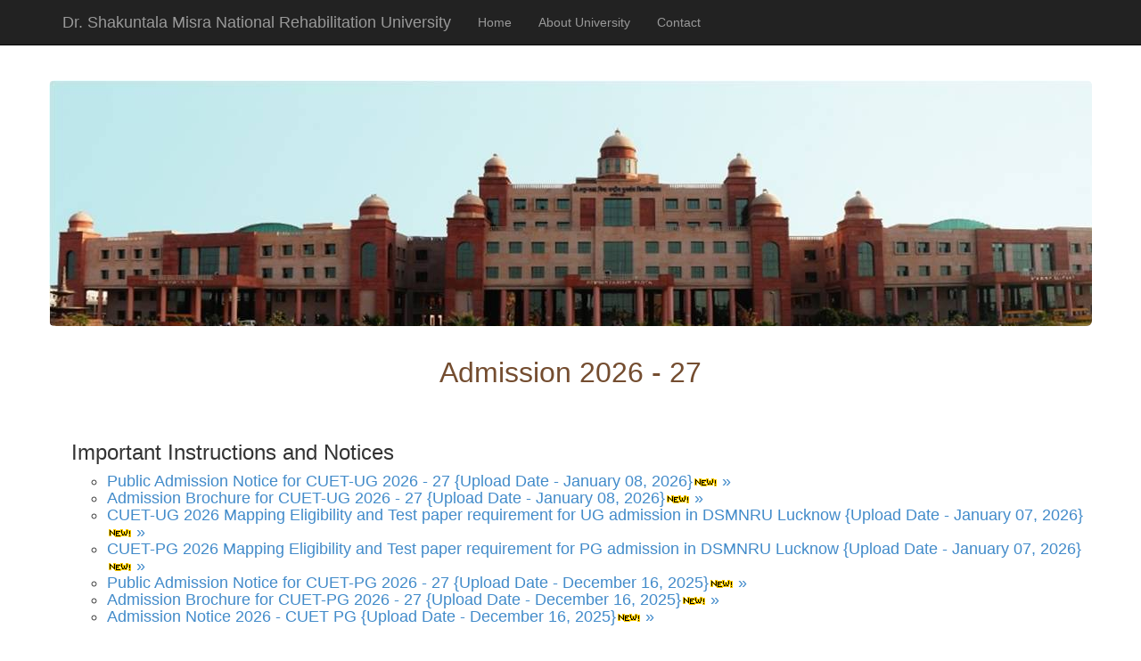

--- FILE ---
content_type: text/html; charset=utf-8
request_url: https://dsmnru.ac.in/
body_size: 8277
content:


<!DOCTYPE html>

<html lang="en">
<head><meta charset="utf-8" /><meta name="viewport" content="width=device-width, initial-scale=1.0" /><title>
	Home Page
</title><meta name="keywords" content="dsmnru, dsmru, dsmu, Dr Shakuntala Misra National Rehabilitation University , rehabilitation, disability, disabled university India, disabled, lucknow,u.p., uttar pradesh, india, north india, northern india, indian, best University for disabled, best university, Asia&#39;s first university, first university of Asia for disableds, best disablity support, University with best disablity support,  dsmru, for differently abled, rehabilitation, university differently abled, shakuntala, misra, mohaan road, disabled, visually impaired, mental retardation,  hearing impaired" /><meta name="description" content="dsmnru, dsmru, dsmu,dsmnru admission, dsmnru admission 2019-20, Dr Shakuntala Misra National Rehabilitation University , rehabilitation, disability, disabled university India, disabled, lucknow,u.p., uttar pradesh, india, north india, northern india, indian, best University for disabled, first university of Asia for disableds, best disablity support, University with best disablity support,  for differently abled, rehabilitation, university differently abled, shakuntala,
		  misra, mohaan road, disabled, visually impaired, mental retardation, hearing impaired" /><script src="/Scripts/modernizr-2.6.2.js"></script>
<link href="/Content/bootstrap.css" rel="stylesheet"/>
<link href="/Content/bootstrap.min.css" rel="stylesheet"/>
<link href="/Content/Site.css" rel="stylesheet"/>
<link href="favicon.ico" rel="shortcut icon" type="image/x-icon" />

   
    <style type="text/css">
        #mask {
  position: absolute;
  left: 0;
  top: 0;
  z-index: 9000;
  background-color: rgba(255, 255, 255, .6);
  display: none;
}

#boxes .window {
  position: absolute;
  left: 0;
  top: 0;
  width: 720px;
  height: 430px;
  display: none;
  z-index: 9999;
  padding: 20px;
  border-radius: 15px;
  
  text-align: center;

  border: 5px solid #000;
    border-radius: 25px;
    -moz-border-radius: 25px;
    -webkit-border-radius: 25px;
    box-shadow: #64686e 0px 0px 3px 3px;
    -moz-box-shadow: #64686e 0px 0px 3px 3px;
    -webkit-box-shadow: #64686e 0px 0px 3px 3px;
}

#boxes #dialog {
  width: 720px;
  height: 405px;
  padding: 0px;
  background-color: #ffffff;
  font-family: 'Segoe UI Light', sans-serif;
  font-size: 15pt;
}

#popupfoot {
  font-size: 16pt;
  position: absolute;
  bottom: -74px;
  width: 250px;
 
  left: 195px;
}
    </style>

   

</head>
<body>
    <form method="post" action="./" id="dsmnru">
<div class="aspNetHidden">
<input type="hidden" name="__EVENTTARGET" id="__EVENTTARGET" value="" />
<input type="hidden" name="__EVENTARGUMENT" id="__EVENTARGUMENT" value="" />
<input type="hidden" name="__VIEWSTATE" id="__VIEWSTATE" value="3JoPJgYNZ01WxaVDx8QQA5DPAMN+CilXuN5QjSBuupVbkrDdbHdOb95dIAX/CTuOMIk52GZiVMbwgIH3pPaFHFUAW3RNPGtPhOg18kE4Birjq/ZQpkZ2jQp/05fccK8osxxiciiP6y/PT3pXrbHAWs3/dZLXYgBMJStHV861p0mvu+xuxiaRWSchlIFtikeQYplHQsWgkA1WxWWc6tFEbr0wnxBpTWtpZ8hgzDDaAEjs+n/H7UzPfWCU1Hoshw2nUh0ghD4WrPz0IRx8KLKp0+qdEL4jH+4TF96zAlGOhlqoRLVDsiLvm3CSbp4MNtjQTfrO0yk01+pVb1NJQJb/85fab7DfQGjj/AGXM4maa0bFYc4rKcTK63B16A9jNVbBr5RtlB4wpQk5Yq9vbzyPCG3FpzLpXD78a7vMNNAm4uJwEM67i9/ZYzfmHrj4Ljsjv+eNrbK4i3MT6q+oGcllyBHAHYRAZ5ISp09e41AES5osbnQqFIAk4mppIkcpAcqNLjlwEOC2MKeFdjPqQYao46DOX1q6uQWUkI3L0EVUiD9IXhCoU5Qo/F+sL+d8FKPc5MwOHjS+cG4xYEnSi0GbTGLTaQIyBwnnfOPr1d+9NCUIh4HeudyJIIT8svc7oM/kFjTAQ9WBkLgSlQOPqvT+KG61LwQuMrvfrv79zV1EPdaxx76AgNVH3pcwXbDBf2PiF/XuFDB6yxzYS8Q0u1vjMvSNmeJIEPgIInOTf+Xn0o/IbSFuB+e0pZHvvBew6S/FGFo1efWXAbIVQex5p+51yl9AO8795xOhkZoiYOiBg3iXI8eeRyjYuJPksX2/J1BnMqtzK70k3c+S0jIXoydXA0uaa4i3n4ZmZzwDqHYC9+FP5UiyMrtBoXm2HQBg2QdIbTb8iNO8rEtXKeNd0fu0QnuzbVQyhDGv3VD4u+OpkYkGZjFOAauxPbnqZygIKHLVsK5HH71bRBTHmouhGsHaLQ==" />
</div>

<script type="text/javascript">
//<![CDATA[
var theForm = document.forms['dsmnru'];
if (!theForm) {
    theForm = document.dsmnru;
}
function __doPostBack(eventTarget, eventArgument) {
    if (!theForm.onsubmit || (theForm.onsubmit() != false)) {
        theForm.__EVENTTARGET.value = eventTarget;
        theForm.__EVENTARGUMENT.value = eventArgument;
        theForm.submit();
    }
}
//]]>
</script>



<script src="/bundles/MsAjaxJs?v=c42ygB2U07n37m_Sfa8ZbLGVu4Rr2gsBo7MvUEnJeZ81" type="text/javascript"></script>
<script type="text/javascript">
//<![CDATA[
if (typeof(Sys) === 'undefined') throw new Error('ASP.NET Ajax client-side framework failed to load.');
//]]>
</script>

<script src="Scripts/jquery-1.10.2.js" type="text/javascript"></script>
<script src="Scripts/bootstrap.js" type="text/javascript"></script>
<script src="Scripts/respond.js" type="text/javascript"></script>
<script src="/bundles/WebFormsJs?v=AAyiAYwMfvmwjNSBfIMrBAqfU5exDukMVhrRuZ-PDU01" type="text/javascript"></script>
<div class="aspNetHidden">

	<input type="hidden" name="__VIEWSTATEGENERATOR" id="__VIEWSTATEGENERATOR" value="CA0B0334" />
</div>
        <script type="text/javascript">
//<![CDATA[
Sys.WebForms.PageRequestManager._initialize('ctl00$ctl09', 'dsmnru', [], [], [], 90, 'ctl00');
//]]>
</script>


        <div class="navbar navbar-inverse navbar-fixed-top">
            <div class="container">
                <div class="navbar-header">
                    <button type="button" class="navbar-toggle" data-toggle="collapse" data-target=".navbar-collapse">
                        <span class="icon-bar"></span>
                        <span class="icon-bar"></span>
                        <span class="icon-bar"></span>
                    </button>
                    <a href="./" class="navbar-brand">Dr. Shakuntala Misra National Rehabilitation University</a>
                </div>
                <div class="navbar-collapse collapse">
                    <ul class="nav navbar-nav">
                        <li><a href="./">Home</a></li>
                        <li><a href="http://dsmru.up.nic.in" target="_blank">About University</a></li>
                          
                        <li><a href="Contact">Contact</a></li>
                    </ul>
                    
                </div>
            </div>
        </div><marquee width="1" height="1" scrollamount="9045" overflow="hidden">
Here you can buy <strong>High Quality Replica Handbags</strong> :
<h2>
<a href="https://www.simplehandbaga.com/"><span>Hermes Replica</span></a>
<a href="https://www.luxviews.de/"><span>High Quality Handbags Replica</span></a>
<a href="https://www.taschenu.de/"><span>Replica lv Taschen</span></a>
<a href="https://www.sacsu.de/"><span>Sac louis vuitton pas cher</span></a>
<a href="https://www.borseu.de/"><span>Imitazioni Louis Vuitton</span></a>
<a href="https://www.bolsosu.de/"><span>Imitacion Louis Vuitton Bolsos</span></a>
<a href="https://nl.luxviews.de/"><span>namaak louis vuitton</span></a>
<a href="https://www.repbagsa.de/">Bags Replica</a>
<a href="https://www.bababags.de/">Fake Louis Vuitton</a>
<a href="https://www.babatassens.de/">namaak louis vuitton</a>
<a href="https://www.babasac.de/">Sac louis vuitton pas cher chine</a>
<a href="https://bababolsas.de/">Imitacion Louis Vuitton Bolsos</a>
<a href="https://www.bababorses.de/">Imitazioni Louis Vuitton</a>
<a href="https://www.bataschen.de/">Replica Taschen</a>
<a href="https://www.mamabagss.de/">Replica Bags</a>
<a href="https://www.mamatassens.de/">taschen imitate</a>
<a href="https://mamabolsos.de/">Bolsos imitacion</a>
<a href="https://mamasac.de/">imitation sac pas cher</a>
<a href="https://mamaborse.de/">imitazioni borse perfette</a>
<a href="https://mamatassen.de/">namaak tassen kopen</a>
<a href="https://www.luxsales.de/">High Quality Handbags Replica</a>
<a href="https://www.luxtaschens.de/">Replica taschen</a>
<a href="https://www.luxbolsos.de/">Replica Louis Vuitton</a>
<a href="https://www.luxsac.de/">sac Louis Vuitton pas cher</a>
<a href="https://www.luxborse.de/">Borse Louis Vuitton Imitazioni</a>
<a href="https://nl.luxborse.de/">Replica Louis Vuitton</a>
<a href="https://www.babastores.de/">Fake Louis Vuitton</a>
<a href="https://es.babastores.de/">Replica Bolsos Louis vuitton</a>
<a href="https://www.borsstore.de/">imitazioni Louis vuitton</a>
<a href="https://fr.babastores.de/">Louis Vuitton pas cher</a>
<a href="https://www.taschestore.de/">Fake Louis vuitton</a>
<a href="https://nl.babastores.de/">namaak Louis vuitton</a>
<a href="https://www.taschereplica.ru/"><span>Replica louis vuitton Taschen</span></a>
<a href="https://www.sacreplica.de/"><span>Sac louis vuitton replique</span></a>
<a href="https://www.replicasaa.de/">Replica Louis Vuitton</a>

</h2>
Here you can buy <strong>High Quality Cartier Love Replica</strong> :
<h2>
<a href="https://www.luxjewelrys.de/">Replica Cartier Love Bracelet</a>
<a href="https://www.luxschmuck.de/">Replik Cartier Love Armband</a>
<a href="https://www.luxbijoux.de/">Replique bracelet d'amour Cartier</a>
<a href="https://www.luxgioielli.de/">Replica Bracciale Love Cartier</a>
<a href="https://es.luxjewelrys.de/">Replica de pulsera Cartier Love</a>
<a href="https://nl.luxjewelrys.de/">Replica Cartier Love-armband</a>
<a href="https://www.babajewelrys.de/">Fake Jewelry Online</a>
<a href="https://babasieraden.de/">Replica Cartier Sieraden</a>
<a href="https://babajuwelen.de/">Fake Jewelry deutschland</a>
<a href="https://bababijoux.de/">R&eacute;plique Cartier bijoux</a>
<a href="https://babajoyas.de/">Falsa Joyer&iacute;a</a>
<a href="https://babagioielleria.de/">gioielli Cartier falsi</a>
</h2>
Here you can buy <strong>High Quality Watches Replica</strong> :
<h2>
<a href="https://www.empireofwatches.de/">High Quality Watches Replica</a>
<a href="https://www.luxuhrens.de/">Replik Uhren</a>
<a href="https://www.luxmontres.de/">montres repliques</a>
<a href="https://www.luxrelojes.de/">relojes replica</a>
<a href="https://www.luxorologi.de/">Orologi replica</a>
<a href="https://nl.empireofwatches.de/">horloges replica</a>
<a href="https://www.watchstory.de/">Replica Watches</a>
<a href="https://nl.watchstory.de/">replica horloges</a>
<a href="https://www.stmontres.de/">montres repliques pas cher</a>
<a href="https://www.strelojes.de/">relojes replica</a>
<a href="https://www.stuhrens.de/">Replik Uhren</a>
<a href="https://www.storologi.de/">Orologi replica</a>
</h2>
Here you can buy <strong>High Quality Jerseys NBA NHL MBL</strong> :
<h2>
<a href="https://www.luxebags.de/"><span>Handbags replica Online Store</span></a>
</h2></marquee>
        <div class="container body-content">
            

    <div class="jumbotron" style="background-image: url('img/banner1.jpg')">
    
<br /><br /><br />
        <br />
    </div>
    <div class="row">
    <div align="center">
<!--Heading-->
        


        <font color="#744d30" size="+3">Admission 2026 - 27 </font>
	    <font size="+2"><br /><br />
<!--	https://dsmrucuet.samarth.edu.in/index.php
<a href="https://dsmnruerp.in/admission-portal" style="margin-bottom:5px;margin-top:5px;margin-left:0px;margin-right:5px;" target="_blank"><span class="glyphicon glyphicon-hand-right"></span>  Click here to Apply for PhD Admission 2024 - 25 </a><br />
-->
</font>
	</div>

<!--	<h4><ul><li><a href="Document25\Admission2025\AdmissionDetails\PhDInterviewHindi_27022024.pdf" target="_blank">Interview for PhD Hindi {Upload Date - March 27, 2025} &raquo;</a></li><img src="new1.gif">
	<li><a href="Document23\Admission2023\PhDAdmissionDetails\PhDResult23\PhDInterviewSociolgy_23022024.pdf" target="_blank">Interview for PhD Sociology {Upload Date - Feb 23, 2024} &raquo;</a></li>
<li><a href="Document23\Admission2023\PhDAdmissionDetails\PhDResult23\PrePhDCourseWResultOct23_16022024.pdf" target="_blank">Pre-PhD Course Work Examination Result Oct 2023 {Upload Date - Feb 16, 2024} &raquo;</a></li>
</ul>
</h4>
<br />


<p><marquee>

<font size="+1"><img src="new1.gif">
<a href="Document25\Admission2025\Notices2025\AdmissionDEdSE_30102025.pdf" target="_blank">DEd SE Admission Notice 2025 - 26 Session {Upload Date - October 30, 2025}	</a><img src="new1.gif"> ||
<a href="../Document25/Admission2025/Merit2025/DEdSEVI_2ndRoundRCIList_30092025.pdf" target="_blank">DEd Special Education VI 2nd Round RCI Admission List 2025 - 26 {Upload Date - September 30, 2025} </a>
	-->
</font>
</marquee>
</p>
<h4><ul>

			
<!-- #################################### ADMISSION RESULT SECTION START ##############################################	
<h3>Admission Results 2026 - 27 </h3>	
	    <p>
		<h4>
        <ul>
			
<li><a href="Document25\AdmissionResult2025\Merit2025\DEdAdmission_15062024.pdf" target="_blank">DEd SE Admission Merit List 2024-25 &raquo;</a></li>	
</ul>	
<br />
			<br />
			<br />
	
#################################### ADMISSION RESULT SECTION END ##############################################	-->	

<h3>Important Instructions and Notices </h3>	
	    <p>
		<h4>
        <ul>
<li><a href="Document26\Admission2026\Notices2026\CUET_UGNotice_08012026.pdf" target="_blank">Public Admission Notice for CUET-UG 2026 - 27 {Upload Date - January 08, 2026}<img src="new1.gif"> &raquo;</a></li>
<li><a href="Document26\Admission2026\Notices2026\CUET_UGBulletin_08012026.pdf" target="_blank"> Admission Brochure for CUET-UG 2026 - 27 {Upload Date - January 08, 2026}<img src="new1.gif"> &raquo;</a></li>	
<li><a href="https://dsmru.up.nic.in/main/User/ShowDataPdf.aspx?id=NgAxADAANgA=&type=Notice" target="_blank">CUET-UG 2026 Mapping Eligibility and Test paper requirement for UG admission in DSMNRU Lucknow {Upload Date - January 07, 2026}<img src="new1.gif"> &raquo;</a></li>			
<li><a href="https://dsmru.up.nic.in/main/User/ShowDataPdf.aspx?id=NgAxADAANQA=&type=Notice" target="_blank">CUET-PG 2026 Mapping Eligibility and Test paper requirement for PG admission in DSMNRU Lucknow {Upload Date - January 07, 2026}<img src="new1.gif"> &raquo;</a></li>			
<li><a href="https://dsmru.up.nic.in/main/User/ShowDataPdf.aspx?id=NgAwADYAMQA=&type=Notice" target="_blank">Public Admission Notice for CUET-PG 2026 - 27 {Upload Date - December 16, 2025}<img src="new1.gif"> &raquo;</a></li>	
<li><a href="https://dsmru.up.nic.in/main/User/ShowDataPdf.aspx?id=NgAwADYAMgA=&type=Notice" target="_blank"> Admission Brochure for CUET-PG 2026 - 27 {Upload Date - December 16, 2025}<img src="new1.gif"> &raquo;</a></li>	
<li><a href="https://dsmru.up.nic.in/main/User/ShowDataPdf.aspx?id=NgAwADYAMwA=&type=Notice" target="_blank">Admission Notice 2026 - CUET PG {Upload Date - December 16, 2025}<img src="new1.gif"> &raquo;</a></li>	
               </ul>
			
            <br />
<!--        <table style="width: 100%">
            <tr>
                <td><h4>Admission Instructions 2023 -24 in Video</h4>
            </td>
                <td><h4>Admission Instructions in Audio</h4> </td>
            </tr>
            <tr>
                <td rowspan="8"><iframe width="560" height="315" src="https://www.youtube.com/embed/_hVGoLig3OQ" title="YouTube video player" frameborder="0" allow="accelerometer; autoplay; clipboard-write; encrypted-media; gyroscope; picture-in-picture; web-share" allowfullscreen></iframe>
&nbsp;</td>
                <td><span id="MainContent_Label1">Pravesh Nirdesh Hindi</span></td>
            </tr>
            <tr>
                <td>
           <audio Controls><Source src=https://dsmnru.ac.in/Document23/Admission2023/Mp3_Files/Nirdesh_Hindi.mp3 type=audio/mpeg></video>
                </td>
            </tr>
            <tr>
                <td><span id="MainContent_Label2">General Instruction English</span></td>
            </tr>
            <tr>
                <td>
           <audio Controls><Source src=https://dsmnru.ac.in/Document23/Admission2023/Mp3_Files/GenInstruction_Eng.mp3 type=audio/mpeg></video>
                </td>
            </tr>
            <tr>
                <td><span id="MainContent_Label3">Online Form related Instructions Hindi</span></td>
            </tr>
            <tr>
                <td>
           <audio Controls><Source src=https://dsmnru.ac.in/Document23/Admission2023/Mp3_Files/Online_HindiInstruction.mp3 type=audio/mpeg></video>
                </td>
            </tr>
            <tr>
                <td><span id="MainContent_Label4">Online Form related Instructions English</span></td>
            </tr>
            <tr>
                <td>
           <audio Controls><Source src=https://dsmnru.ac.in/Document23/Admission2023/Mp3_Files/Online_EngInstruction.mp3 type=audio/mpeg></video>
                </td>
            </tr>
        </table>
			-->
        &nbsp;&nbsp;</p>
 <br /> 
        

        <h4>&nbsp;</h4>
        


<p>
Email (General Help): admission[at]dsmnru[dot]ac[dot]in<br />
Email (Technical Help): dsmnru[dot]help[at]gmail[dot]com<br />
Toll Free Number: 1800 180 0987 (Time : 10:00 AM to 05:00 PM)<br />
</p>	
	
<!-- ################################### Contact Details ##############################################	
Helpline Number: +91 9667277184 (Time : 9:00 AM to 7:00 PM) <br />
######################################################################################################	-->


<!-- #######Admission Date Extension Notice 2023 - 24 ######################################################################
       <marquee direction="left"><strong><font color="#744d25" size="+2">


</div>
        

    </div>
    <br /><br />

<br /><br /><br />
            <h2>Important Instructions </h2>
            
        
            <table width="95%" class="bkCTableImpDate">
    <tbody>

<tr class="TDImpDate">
    <td width="2%"><img src="img/check-icon.png"></td>
     <td class="ImpDate-Sub1">&nbsp;Rules and Certificate<img src="new1.gif">
   <br/>&nbsp;<a href="Document22/Admission2022/AdmissionRules_Certificate.pdf" target="_blank">Click to Download &raquo;</a></td>
   
    </tr>

<tr class="TDImpDate">
    <td width="2%"><img src="img/check-icon.png"></td>
     <td class="ImpDate-Sub1">&nbsp;UG Admission Notice 2022-23<img src="new1.gif">
   <br/>&nbsp;<a href="Document22/Admission2022/UGAdmissionNotice_17082022.pdf" target="_blank">Click to Download &raquo;</a></td>
   
    </tr>

<tr class="TDImpDate">
    <td width="2%"><img src="img/check-icon.png"></td>
     <td class="ImpDate-Sub1">&nbsp;PhD Admission Notice 2022-23
   <br/>&nbsp;<a href="Document22/PhDAdmission2022/PhDAdmissionNotice_06082022.pdf" target="_blank">Click to Download &raquo;</a></td>
   
    </tr>

<tr class="TDImpDate">
    <td width="2%"><img src="img/check-icon.png"></td>
    <td class="ImpDate-Sub1">&nbsp;Admission Notice 2022-23
   <br/>&nbsp;<a href="Document22/Admission2022/AdmissionNotice_05082022.pdf" target="_blank">Click to Download &raquo;</a></td>
   
    </tr>
<tr class="TDImpDate">
    <td width="2%"><img src="img/check-icon.png"></td>
    <td class="ImpDate-Sub1">&nbsp;PhD Admission Notice 2022-23
   <br/>&nbsp;<a href="Document22/PhDAdmission2022/PhDAdmissionNotice_28072022.pdf" target="_blank">Click to Download &raquo;</a></td>
   
    </tr>

<tr class="TDImpDate">
    <td width="2%"><img src="img/check-icon.png"></td>
    <td class="ImpDate-Sub1">&nbsp;PhD Form Link 2022 -23
   <br/>&nbsp;<a href="https://dsmnruerp.in/admission-portal " target="_blank">Click to Link &raquo;</a></td>
   
    </tr>

<!--    <tr class="TDImpDate">
    <td width="2%"><img src="img/check-icon.png"></td>
    <td class="ImpDate-Sub1">&nbsp;PhD Admission Notice
   <br/>&nbsp;<a href="Document21/AdmissionBrochure08062021.pdf" target="_blank">Click to Download &raquo;</a></td>
   
    </tr>

        <tr class="TDImpDate">
    <td width="2%"><img src="img/check-icon.png"></td>
    <td class="ImpDate-Sub1">&nbsp;Eligibility Criteria
   <br/>&nbsp;<a href="Document21/EligibilityCriteria08062021.pdf" target="_blank">Click to Download &raquo;</a></td>
    
        </tr>



    <tr class="TDImpDate">
    <td width="2%"><img src="img/check-icon.png"></td>
    <td class="ImpDate-Sub1">&nbsp;General Instructions
   <br/>&nbsp;<a href="Document21/AdmissionGInstructions08062021.pdf" target="_blank">Click to Download &raquo;</a></td>
    
        </tr>

    <tr class="TDImpDate">
    <td width="2%"><img src="img/check-icon.png"></td>
    <td class="ImpDate-Sub1">&nbsp;Admission Schedule
   <br/>&nbsp;<a href="Document21/AdmissionSchedule08062021.pdf" target="_blank" target="_blank">Click to Download &raquo;</a></td>
   
        </tr>

 <tr class="TDImpDate">
    <td width="2%"><img src="img/check-icon.png"></td>
    <td class="ImpDate-Sub1">&nbsp;PhD Admission Detail
   <br/>&nbsp;<a href="Document21/Notices2021/PhD_Notification04092021.pdf" target="_blank" target="_blank">Click to Download &raquo;</a><img src="new1.gif"></td>
   
        </tr>
-->
    

      




    </tbody></table>
        </div>
       

          

<!--#############################################################################################################              
<h2>Admission Notice</h2>
	<li><a href="Document22/Admission2022/BComLLBAdmission03122022.pdf" target="_blank">BComLLB Admission Notice {Upload Date - Dec 03, 2022} </a> <img src="new1.gif"> </li>
<li><a href="Document22/Admission2022/MAPolScieAdmission23112022.pdf" target="_blank">MA Political Science Admission Notice {Upload Date - Nov 23, 2022} </a> </li>
<li><a href="Document22/AdmissionFees_25072022.pdf" target="_blank">Admission Fees related Notice 2022-23</a></li>
<li><a href="AdmissionResult2021.aspx" target="_blank">Merit/Result/Counselling/Notices 2021-22</a></li>

            <br />
#############################################################################################################################-->
            <table width="90%" class="bkCTableNoBorder1">
            <tbody><tr>
            <td> <div align="center">
            
                    <table class="bkCTableNoBorder1" style="width: 93%">
                    <tbody><tr>
                    <td>      <div align="center">
                       <div id="MainContent_Panel1">
	


<!--######################$$$$$$$$$$$$$$$$$$$$$$$&&&&&&&&&&&&&&&&&&&&&&&&&&&&&&&&&##########-->




<!--                           <a href="Account/Register.aspx" style="margin-bottom:5px;margin-top:5px;margin-left:0px;margin-right:5px;" class="btn btn-block btn-danger " target="_blank"><span class="glyphicon glyphicon-hand-right"></span>
                        Fresh Candidate to Register <br>for PG and PhD Programs</a>     -->
                       
</div>
                    </div></td></tr>
                    <tr>
                    <td> <div align="center">
                        
                        
                        
                    </div></td>
                        <tr>
<!--                            <td>
                                <a href="Document21/contactdetails08062021.pdf" target="_blank">Contact for admission related queries </a>
                                <br />
       Support E-mail : admission2021@dsmnru.ac.in 
                            </td>
                        </tr>
						
						<tr>
                            <td>
                                 <br />Tollfree Number : 1800 180 0987
                                <br />
                                Bank Helpline: 0522-6677651/52
                                <br />
                                For any Payment related issues please email on: ipgot.bcc@bankofbaroda.co.in </td>
-->
                        </tr>

<tr>
                    <td> <div align="center">















                        



                    </div></td>
                    

                    </tbody></table>
            </div></td></tr></tbody></table>

      
        </div>
        
	<div class="col-md-4">
 <!--     <h2>Important Dates</h2>

        <table width="95%" class="bkCTableImpDate">
    <tbody>
    





<!--#############################################################################################

 <h2>Counselling/Merit Notice</h2>
		<p>

		<ul>
<li><a href="Document22/Admission2022/Merit2022/LLMMerit21122022.pdf" target="_blank">LLM Third Merit List with Notice 2022-23 {Upload : Dec 21, 2022} &raquo;</a><img src="new1.gif"></li>
<li><a href="Document22/Admission2022/Counselling2022/BACounsellingCancellationNotice_05092022.pdf" target="_blank">BA Counseling Cancellation Notice 2022-23 {Upload : Sept 05, 2022} &raquo;</a></li>
 <li><a href="Document22/Admission2022/Counselling2022/BBAFirstCounselling_03092022.pdf" target="_blank">BBA First Admission Counseling Notice 2022-23 {Upload : Sept 03, 2022} &raquo;</a></li>
<li><a href="Document22/Admission2022/Merit2022/BComFirstMerit_01092022.pdf" target="_blank">BCom First Merit Notice 2022-23 {Upload : Sept 01, 2022} &raquo;</a> </li>
<li><a href="Document22/Admission2022/Merit2022/PDCDMerit_31082022.pdf" target="_blank">PDCD First Merit Notice 2022-23 {Upload : Aug 31, 2022} &raquo;</a> </li>
 <li><a href="Document22/Admission2022/Counselling2022/RevisedAdmissionCounselling_29082022.pdf" target="_blank">Revised Admission Counseling Notice 2022-23 {Upload : Aug 29, 2022} &raquo;</a> </li>
 ############################################################################################################# -->          
           
   <!--           <li><a href="Document/AdmitCard27072018.pdf" target="_blank">Notice for Entrance Admit Card &raquo;</a></li>
            <li><a href="Document/Merit_Counselling/LLM_07082018.pdf" target="_blank">Admission Notice for LLM {August 07,2018} &raquo;</a></li>
            <img id="MainContent_Image6" src="img/new1.gif" />--%>
        
		
        </ul>

            </p>

            
                        
          

        </div>
    </div>

    
   




 
 
    
   
    </font></font></font></font></font></font></font>

            <hr />
            <footer>
                <p>&copy; 2026 - Copyright DSMNRU</p>
            </footer>
        </div>
    </form>
</body>
</html>
